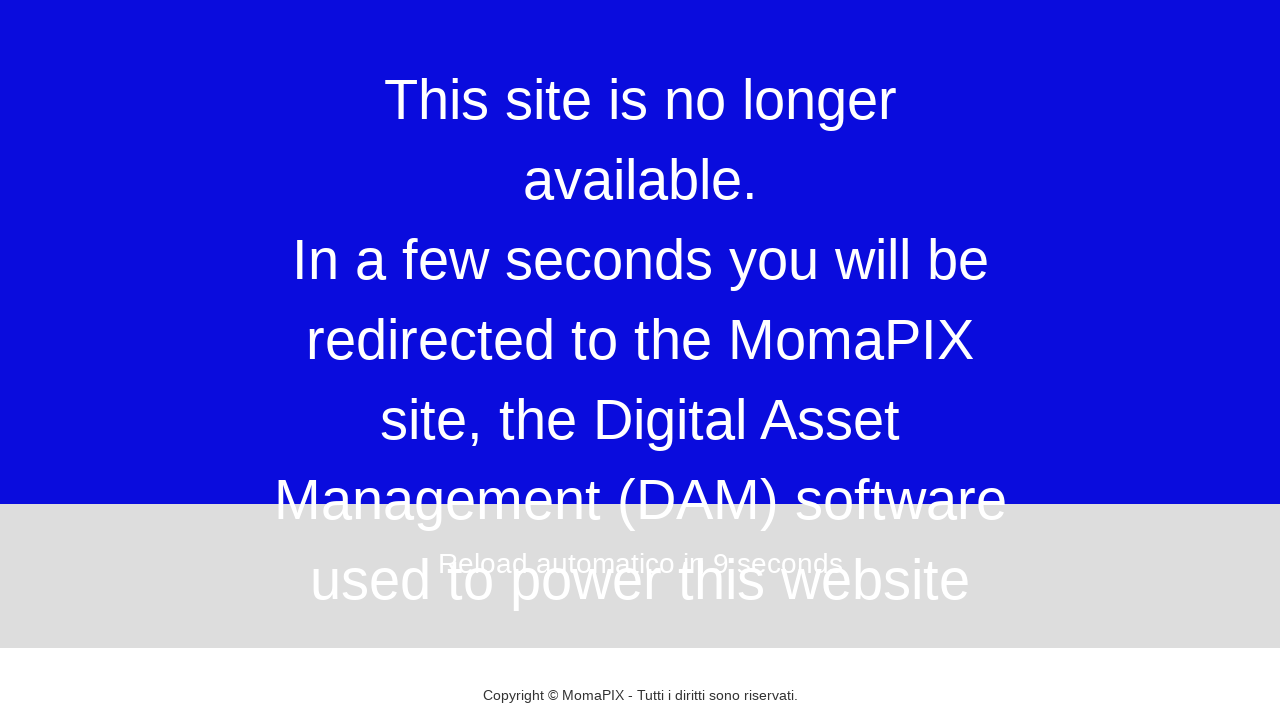

--- FILE ---
content_type: text/html; charset=UTF-8
request_url: https://www.showbit.com/item/it/1/144732
body_size: 805
content:
<html>
	<head>
		<link rel='stylesheet' href='https://maxcdn.bootstrapcdn.com/bootstrap/3.3.5/css/bootstrap.min.css'/>
		<link rel='stylesheet' href="https://maxcdn.bootstrapcdn.com/font-awesome/4.4.0/css/font-awesome.min.css"/>
	</head>
	<body style='height:100%'>
		<div class='container text-center'>
			
		</div>
		<div class='container-fluid' style='background-color: #0A0CDD; height:70%'>
			<div id='failure-message-box' class='text-center' style='margin: 60px auto; color: #fff;' class='row'>
				<p id='failure-message' style='font-size: 4em; font-weight: 100; max-width: 60%; margin: auto;'></p>
			</div>
		</div>
		
		
		<div class='container-fluid' style='background-color: #ddd; height:20%'>
			<div>
				<p style='font-size: 2em; font-weight: 100; padding: 40px; color: #fff; text-align: center; max-width: 60%; margin: auto;'>Reload automatico in <span id='reload-seconds' style='font-weight: 300;'></span> seconds</p>
			</div>
		</div>

		<div class='container-fluid text-center' style='height:10%'>
			<span style='bottom: 15px;left: 0;position: absolute; vertical-align: middle; width: 100%;'>Copyright &copy; MomaPIX - Tutti i diritti sono riservati.</span>
		</div>
	
		<script>
		(function(){
			var seconds_left = 10;
		
			
			var browser_language = window.navigator.userLanguage || window.navigator.language;
			browser_language = browser_language.substring(0, 2);

			var failure_messages = {
				'it': {
					'main': 'Questo sito non &egrave; pi&ugrave; disponibile. <br/> In pochi secondi verrai reindirizzato al sito di MomaPIX, il software DAM che &egrave; stato utilizzato per gestire questo sito web.'
					},
				'en': {
					'main': 'This site is no longer available. <br/>In a few seconds you will be redirected to the MomaPIX site, the Digital Asset Management (DAM) software used to power this website'
				}
			};

			switch(browser_language) {
				case 'it':
					document.getElementById('failure-message').innerHTML = failure_messages.it.main;
					break;
				default:
					document.getElementById('failure-message').innerHTML = failure_messages.en.main;
					break;
			}

			var intervalHandler =  setInterval(function() {
				if(seconds_left == 0){
					clearInterval(intervalHandler);
					window.location.href = "https://www.momapix.com"
				} else {
					document.getElementById('reload-seconds').innerHTML = seconds_left;
					seconds_left--;
				}
			}, 1000);
				

		}());
		</script>
	</body>
</html>

